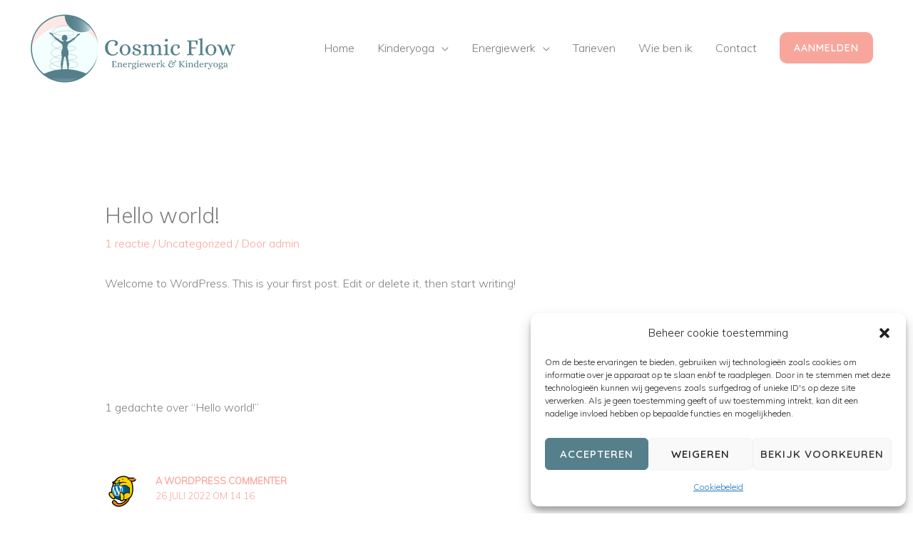

--- FILE ---
content_type: text/css
request_url: https://cosmic-flow.nl/wp-content/uploads/elementor/css/post-968.css?ver=1734665721
body_size: 6653
content:
.elementor-968 .elementor-element.elementor-element-d96158b:not(.elementor-motion-effects-element-type-background), .elementor-968 .elementor-element.elementor-element-d96158b > .elementor-motion-effects-container > .elementor-motion-effects-layer{background-color:#55808B;}.elementor-968 .elementor-element.elementor-element-d96158b{transition:background 0.3s, border 0.3s, border-radius 0.3s, box-shadow 0.3s;margin-top:0px;margin-bottom:0px;padding:51px 51px 51px 51px;}.elementor-968 .elementor-element.elementor-element-d96158b > .elementor-background-overlay{transition:background 0.3s, border-radius 0.3s, opacity 0.3s;}.elementor-bc-flex-widget .elementor-968 .elementor-element.elementor-element-4000dec.elementor-column .elementor-widget-wrap{align-items:center;}.elementor-968 .elementor-element.elementor-element-4000dec.elementor-column.elementor-element[data-element_type="column"] > .elementor-widget-wrap.elementor-element-populated{align-content:center;align-items:center;}.elementor-968 .elementor-element.elementor-element-c523cd2 > .elementor-widget-container{margin:0px 0px 0px 0px;}.elementor-968 .elementor-element.elementor-element-c523cd2{text-align:left;}.elementor-968 .elementor-element.elementor-element-c523cd2 img{width:77%;}.elementor-968 .elementor-element.elementor-element-82c0ccf .elementor-heading-title{font-size:23px;color:#FFFFFF;}.elementor-968 .elementor-element.elementor-element-ff475b3 .menu-item a.hfe-menu-item{padding-left:0px;padding-right:0px;}.elementor-968 .elementor-element.elementor-element-ff475b3 .menu-item a.hfe-sub-menu-item{padding-left:calc( 0px + 20px );padding-right:0px;}.elementor-968 .elementor-element.elementor-element-ff475b3 .hfe-nav-menu__layout-vertical .menu-item ul ul a.hfe-sub-menu-item{padding-left:calc( 0px + 40px );padding-right:0px;}.elementor-968 .elementor-element.elementor-element-ff475b3 .hfe-nav-menu__layout-vertical .menu-item ul ul ul a.hfe-sub-menu-item{padding-left:calc( 0px + 60px );padding-right:0px;}.elementor-968 .elementor-element.elementor-element-ff475b3 .hfe-nav-menu__layout-vertical .menu-item ul ul ul ul a.hfe-sub-menu-item{padding-left:calc( 0px + 80px );padding-right:0px;}.elementor-968 .elementor-element.elementor-element-ff475b3 .menu-item a.hfe-menu-item, .elementor-968 .elementor-element.elementor-element-ff475b3 .menu-item a.hfe-sub-menu-item{padding-top:0px;padding-bottom:0px;}.elementor-968 .elementor-element.elementor-element-ff475b3 .sub-menu a.hfe-sub-menu-item,
						 .elementor-968 .elementor-element.elementor-element-ff475b3 nav.hfe-dropdown li a.hfe-menu-item,
						 .elementor-968 .elementor-element.elementor-element-ff475b3 nav.hfe-dropdown li a.hfe-sub-menu-item,
						 .elementor-968 .elementor-element.elementor-element-ff475b3 nav.hfe-dropdown-expandible li a.hfe-menu-item,
						 .elementor-968 .elementor-element.elementor-element-ff475b3 nav.hfe-dropdown-expandible li a.hfe-sub-menu-item{padding-top:6px;padding-bottom:6px;}.elementor-968 .elementor-element.elementor-element-ff475b3 .menu-item a.hfe-menu-item, .elementor-968 .elementor-element.elementor-element-ff475b3 .sub-menu a.hfe-sub-menu-item{color:#FFFFFF;}.elementor-968 .elementor-element.elementor-element-ff475b3 .menu-item a.hfe-menu-item:hover,
								.elementor-968 .elementor-element.elementor-element-ff475b3 .sub-menu a.hfe-sub-menu-item:hover,
								.elementor-968 .elementor-element.elementor-element-ff475b3 .menu-item.current-menu-item a.hfe-menu-item,
								.elementor-968 .elementor-element.elementor-element-ff475b3 .menu-item a.hfe-menu-item.highlighted,
								.elementor-968 .elementor-element.elementor-element-ff475b3 .menu-item a.hfe-menu-item:focus{color:#F8A69C;}.elementor-968 .elementor-element.elementor-element-ff475b3 .sub-menu,
								.elementor-968 .elementor-element.elementor-element-ff475b3 nav.hfe-dropdown,
								.elementor-968 .elementor-element.elementor-element-ff475b3 nav.hfe-dropdown-expandible,
								.elementor-968 .elementor-element.elementor-element-ff475b3 nav.hfe-dropdown .menu-item a.hfe-menu-item,
								.elementor-968 .elementor-element.elementor-element-ff475b3 nav.hfe-dropdown .menu-item a.hfe-sub-menu-item{background-color:#55808B;}.elementor-968 .elementor-element.elementor-element-ff475b3 .sub-menu a.hfe-sub-menu-item:hover,
								.elementor-968 .elementor-element.elementor-element-ff475b3 .elementor-menu-toggle:hover,
								.elementor-968 .elementor-element.elementor-element-ff475b3 nav.hfe-dropdown li a.hfe-menu-item:hover,
								.elementor-968 .elementor-element.elementor-element-ff475b3 nav.hfe-dropdown li a.hfe-sub-menu-item:hover,
								.elementor-968 .elementor-element.elementor-element-ff475b3 nav.hfe-dropdown-expandible li a.hfe-menu-item:hover,
								.elementor-968 .elementor-element.elementor-element-ff475b3 nav.hfe-dropdown-expandible li a.hfe-sub-menu-item:hover{color:#F8A69C;}.elementor-968 .elementor-element.elementor-element-ff475b3 .sub-menu li.menu-item:not(:last-child),
						.elementor-968 .elementor-element.elementor-element-ff475b3 nav.hfe-dropdown li.menu-item:not(:last-child),
						.elementor-968 .elementor-element.elementor-element-ff475b3 nav.hfe-dropdown-expandible li.menu-item:not(:last-child){border-bottom-style:none;}.elementor-968 .elementor-element.elementor-element-048436a .elementor-heading-title{font-size:23px;color:#FFFFFF;}.elementor-968 .elementor-element.elementor-element-28b61ea{color:#FFFFFF;}.elementor-968 .elementor-element.elementor-element-4988684:not(.elementor-motion-effects-element-type-background), .elementor-968 .elementor-element.elementor-element-4988684 > .elementor-motion-effects-container > .elementor-motion-effects-layer{background-color:#F4E3E1;}.elementor-968 .elementor-element.elementor-element-4988684{transition:background 0.3s, border 0.3s, border-radius 0.3s, box-shadow 0.3s;}.elementor-968 .elementor-element.elementor-element-4988684 > .elementor-background-overlay{transition:background 0.3s, border-radius 0.3s, opacity 0.3s;}.elementor-968 .elementor-element.elementor-element-d6353f4 > .elementor-widget-container{margin:0px 0px -17px 0px;padding:0px 0px 0px 0px;}.elementor-968 .elementor-element.elementor-element-d6353f4{text-align:center;color:#000000;}@media(max-width:1024px){.elementor-bc-flex-widget .elementor-968 .elementor-element.elementor-element-4000dec.elementor-column .elementor-widget-wrap{align-items:flex-start;}.elementor-968 .elementor-element.elementor-element-4000dec.elementor-column.elementor-element[data-element_type="column"] > .elementor-widget-wrap.elementor-element-populated{align-content:flex-start;align-items:flex-start;}}@media(min-width:768px){.elementor-968 .elementor-element.elementor-element-4000dec{width:36.519%;}.elementor-968 .elementor-element.elementor-element-2aac659{width:29.785%;}}

--- FILE ---
content_type: image/svg+xml
request_url: https://cosmic-flow.nl/wp-content/uploads/2023/02/Logo-Cosmic-Flow-Miranda-web@2x.svg
body_size: 48653
content:
<?xml version="1.0" encoding="UTF-8"?><svg id="gekozen" xmlns="http://www.w3.org/2000/svg" xmlns:xlink="http://www.w3.org/1999/xlink" viewBox="0 0 1880 643"><defs><style>.cls-1{fill:#f3ffff;}.cls-2{fill:#fde8e5;}.cls-3{fill:url(#Naamloos_verloop_9);}.cls-4{fill:#55808b;}.cls-5{fill:url(#Naamloos_verloop_20);}.cls-6{fill:none;stroke:#55808b;stroke-miterlimit:10;stroke-width:1.81px;}</style><linearGradient id="Naamloos_verloop_9" x1="319" y1="108.99" x2="560.18" y2="108.99" gradientUnits="userSpaceOnUse"><stop offset="0" stop-color="#55808b"/><stop offset=".26" stop-color="#57828d"/><stop offset=".42" stop-color="#608994"/><stop offset=".56" stop-color="#6f959f"/><stop offset=".68" stop-color="#83a6b0"/><stop offset=".8" stop-color="#9ebcc6"/><stop offset=".9" stop-color="#bfd7e0"/><stop offset="1" stop-color="#e6f7ff"/></linearGradient><linearGradient id="Naamloos_verloop_20" x1="323.13" y1="727.39" x2="320.82" y2="345.25" gradientUnits="userSpaceOnUse"><stop offset="0" stop-color="#e6f7ff"/><stop offset=".22" stop-color="#8eafb9"/><stop offset=".37" stop-color="#55808b"/></linearGradient></defs><path class="cls-1" d="M616,329c0,160.71-134.29,291-295,291S30,489.71,30,329,160.29,38,321,38s295,130.29,295,291Z"/><ellipse class="cls-1" cx="320.51" cy="340.5" rx="238.14" ry="220.5"/><g><path class="cls-2" d="M36.75,297.32c96.11-163.61,306.65-218.33,470.26-122.23,42.42,24.92,77.52,57.53,104.57,95.02-16.08-79.44-64.58-151.98-139.97-196.27C330.9-8.8,149.84,38.26,67.19,178.96c-25.32,43.1-38.46,90-40.47,136.69,3.14-6.17,6.48-12.28,10.04-18.33Z"/><path class="cls-3" d="M320.47,33.06c-.49,0-.98,0-1.47,0,0,.05,0,.09,0,.14,0,83.79,67.93,151.72,151.72,151.72,33.46,0,64.38-10.83,89.47-29.17-53.66-74.32-141.03-122.69-239.71-122.69Z"/><path class="cls-5" d="M324.89,511.36c-71.11,0-137.53,16.07-193.89,43.91,51.29,42.91,117.36,68.74,189.46,68.74s140.95-26.93,192.68-71.47c-55.13-26.16-119.5-41.18-188.26-41.18Z"/><path class="cls-4" d="M615.94,328.53c.22,98.23-45.05,195.42-128.59,249.76-155.95,105.28-373.15,39.32-444.43-134.8C-20.97,292.48,53.54,112.59,205.51,50.98c110.8-46.55,242.86-20.33,327.36,65.15,54.45,56.18,83.29,134.72,83.07,212.4h0Zm0,0c.42-77.55-34.46-152.33-90.01-205.46C340.6-58.53,32.48,69.08,29.91,328.53c2.1,252.46,297.31,383.46,485.61,215.2,61.36-54.5,100.83-132.17,100.43-215.2h0Z"/><path class="cls-6" d="M397.83,524.06c-19.16,4.76-46.92,9.68-80.29,8.41-57.59-2.18-133.59-22.83-133.95-46.58-.34-22.75,68.76-46.27,126.58-49.39,69.02-3.73,125.18,10.78,125.44,32.25,.25,21.11-54.63,35.2-122.62,28.89-66.85-6.2-121.28-30.67-121.59-55.83-.3-24.75,52.62-49.05,118.16-57.12,64.44-7.93,116.88,2.39,117.1,21.17,.21,18.47-51.14,28.63-114.75,19.78-62.55-8.69-113.47-33.6-113.78-57.97-.3-23.96,49.12-48.52,110.33-57.66,60.19-8.98,109.16-.23,109.35,17.01,.18,16.94-47.86,25.68-107.36,16.96-58.51-8.57-106.15-31.87-106.45-54.64-.3-22.39,45.86-45.26,103.04-53.26,56.22-7.87,101.92,.64,102.07,16.92,.14,16.01-44.85,24.51-100.59,16.85-54.81-7.53-99.46-28.71-99.79-49.72-.33-20.66,42.71-41.34,96.06-47.47,52.46-6.03,95.17,4.01,95.3,20.1,.13,15.82-41.91,26.01-93.93,22.57-39.33-2.6-92.37-17.27-92.97-36.97-.65-21.08,49.83-47.15,94.57-50.12,26.19-1.74,49.7-1.16,64.08,4.62"/><path class="cls-4" d="M351.03,288.04c.56-.71,1.57-1.96,3.11-3.43,3.22-3.06,5.79-4.21,9.11-6.25,1.07-.66,3.47-2.49,8.28-6.13,8-6.07,17.57-13.65,17.57-13.65,0,0,0,0,0,0,0,0,0,0,0,0,0,0,5.73-3.09,11.76-7.78,2.56-1.99,3.89-3.27,4.28-3.65,.49-.48,1.64-1.61,4.48-4.97,1.94-2.28,3.32-4.01,3.53-4.28,6-7.47,10.33-9.19,15.96-16.72,1.13-1.51,3.54-3.32,7.27-6.04,1.1-.8,1.67-1.22,2.59-1.69,1.99-1.02,5.5-2.24,6.56-2.84,.43-.25,.8-.54,.8-.54,.3-.23,.48-.41,.63-.54,.38-.35,.71-.56,1.36-.98,2.62-1.69,3.75-2.29,4.82-3.58,.41-.49,1.24-1.5,.93-2.14-.21-.44-1.01-.75-.97-1.27,0-.05,.01-.09,.02-.1,.09-.39,.47-.58,.67-.72,.46-.32,.82-.95,.81-1.48,0-.38-.21-.89-.61-1.07-.76-.33-1.82,.76-1.98,.58-.15-.17,.89-.92,.73-1.77-.1-.52-.65-1.11-1.25-1.19,0,0-.05,0-.1,0-.83-.04-1.68,.88-2.01,1.24-1.15,1.27-1.72,1.9-1.86,2.1-.99,1.32-1.12,1.81-2.19,3.13-.5,.61-1.22,1.49-1.46,1.36-.15-.09-.05-.54,.04-.95,.3-1.31,.93-2.32,1.74-3.62,.04-.06,.06-.1,.06-.1,.03-.05,.04-.06,.07-.1,0,0,.03-.04,.06-.1,.95-1.53,1.22-2.28,1.22-2.28,.24-.66,.36-1,.24-1.32-.2-.53-.91-.97-1.46-.82-.05,.01-.08,.03-.11,.04-.6,.25-.77,.84-1.26,1.6-.22,.34-.41,.57-.63,.83-.47,.57-.62,.63-1.13,1.2-.4,.45-.69,.77-1,1.26-.28,.44-.44,.8-.89,1.19-.05,.05-.2,.17-.42,.32-.8,.51-1.37,.44-2.33,.8-1.11,.41-1.56,.95-2.49,.88-.17-.01-.27-.04-.34-.06-.68-.2-1.24-.86-1.33-1.48-.12-.79,.59-1.01,.93-2.14,.36-1.18,.13-2.71-.5-2.97-.69-.28-1.78,.98-2.33,1.62-.57,.66-2.13,2.62-4.33,9.66-.12,.37-.69,2.23-1.66,3.91-.51,.89-1.01,1.59-1.01,1.59-.48,.68-.63,.78-1.15,1.5-.48,.66-.81,1.2-1.11,1.7-.41,.67-.7,1.2-1.22,1.98-.13,.2-.24,.35-.34,.48-.15,.21-.43,.6-.84,1.09,0,0-.44,.54-.9,1.03-4.82,5.18-26.3,18.29-26.3,18.29-9.58,5.85-26.75,17.63-29.71,19.45-.87,.53-1.75,1.01-1.75,1.01-1.16,.62-2.05,1.01-2.3,1.12-4.59,2.04-8.24,2.95-11.23,4.41l-6,.65c-8.18,1.11-12.85-.41-13.69-1.68-2.6-3.96,8.97-9.59,10.51-22.42,1.23-10.29-2.27-17.55-3.09-19.16-1.16-2.28-2.56-5.02-5.56-7.42-5.28-4.22-13.5-5.77-20.4-2.47-6.06,2.9-8.59,8.36-9.27,9.89-3.09,6.93-2.77,12.39-2.57,18.58,.4,11.76,15.15,20.26,12.68,25.06-.42,.82-9.44,1.77-14.05-.69-3.2-1.71-7.13-2.85-12.05-5.25-.27-.13-1.23-.59-2.46-1.31,0,0-.95-.55-1.87-1.16-3.15-2.09-21.33-15.53-31.52-22.25,0,0-22.83-15.06-27.85-20.84-.48-.55-.94-1.15-.94-1.15-.42-.55-.71-.98-.86-1.21-.1-.15-.21-.32-.34-.54-.53-.86-.82-1.44-1.24-2.18-.31-.55-.64-1.15-1.13-1.88-.54-.8-.69-.91-1.18-1.66,0,0-.51-.77-1.03-1.75-.98-1.85-1.52-3.87-1.63-4.27-2.08-7.67-3.69-9.84-4.28-10.58-.57-.71-1.71-2.11-2.47-1.84-.7,.25-1.02,1.88-.68,3.17,.33,1.23,1.09,1.5,.92,2.34-.13,.66-.78,1.35-1.52,1.53-.07,.02-.19,.04-.37,.05-1.02,.03-1.49-.57-2.68-1.06-1.03-.42-1.65-.37-2.5-.96-.24-.16-.39-.31-.45-.36-.47-.44-.63-.84-.92-1.32-.32-.54-.61-.89-1.03-1.4-.53-.63-.68-.7-1.17-1.34-.23-.29-.42-.55-.65-.93-.5-.84-.66-1.48-1.3-1.78-.04-.02-.07-.03-.12-.05-.59-.19-1.38,.26-1.63,.82-.15,.34-.03,.7,.2,1.42,0,0,.27,.82,1.23,2.51,.04,.06,.06,.11,.06,.11,.03,.05,.04,.06,.07,.12,0,0,.03,.05,.07,.11,.83,1.43,1.47,2.54,1.73,3.97,.08,.44,.17,.93,0,1.02-.27,.13-1.01-.84-1.53-1.52-1.1-1.46-1.23-1.99-2.24-3.46-.15-.21-.74-.92-1.93-2.34-.34-.41-1.23-1.43-2.13-1.43-.06,0-.1,0-.11,0-.67,.06-1.29,.67-1.42,1.22-.21,.9,.88,1.76,.71,1.93-.18,.19-1.3-1.03-2.14-.71-.44,.17-.68,.71-.71,1.12-.04,.57,.32,1.26,.82,1.63,.22,.16,.62,.38,.7,.8,0,.02,.01,.06,.01,.11,.01,.57-.86,.86-1.12,1.32-.36,.67,.49,1.79,.92,2.34,1.11,1.43,2.3,2.13,5.09,4.06,.7,.48,1.04,.73,1.44,1.12,.15,.15,.34,.35,.66,.61,0,0,.4,.33,.85,.61,1.12,.7,4.89,2.17,7.02,3.35,.98,.55,1.58,1.02,2.75,1.93,3.94,3.09,8.42,7.83,8.42,7.83,0,0,9.66,9.38,15.86,17.67,.22,.29,1.65,2.22,3.66,4.75,2.95,3.73,4.15,5.01,4.66,5.54,.41,.42,1.8,1.86,4.5,4.11,6.36,5.31,12.47,8.9,12.47,8.89,0,0,0,0,0,0,0,0,0,0,0,0,0,0,10.1,8.57,18.54,15.46,5.07,4.14,7.61,6.2,8.75,6.97,3.52,2.35,6.28,3.7,9.65,7.13,1.61,1.64,2.65,3.04,3.24,3.83,6.51,8.8,8.03,19.16,8.03,19.16,.3,2.04,.39,4.39,.33,7.49-.16,.32-.25,.65-.24,.97,0,.1,.04,.62,.05,1.37,0,.68,0,1.22-.02,1.57,0,.24-.02,.44-.03,.54,0,0-.03,.6-.09,1.2-.1,1.13-9.34,30.57-10.51,34.61-1.34,5.83-2.26,14.71,1.24,27.19l-.07,.09c.31,6.35,.95,7.45,1.2,15.71,.31,9.81-.3,17.31-.77,21.7-.33,3.12-.64,6-1.41,9.92-.95,4.83-1.7,6.7-2.76,11.99-.78,3.9-1.16,6.81-1.47,9.17-1.44,11.07-2.29,17.6-1.22,25.38,.81,5.83,4.19,23.17,3.46,26.95-.02,.08-.1,.49-.19,1.07-.15,.95-.23,1.83-.4,5.23-.06,1.15-.08,1.73-.09,2.12-.02,1.34,.04,1.73-.02,2.62-.03,.39-.08,.92-.36,2.35-.46,2.3-.7,2.8-1.07,4.76-.35,1.85-.36,2.56-.12,3.27,.3,.87,.87,1.46,1.2,1.68,.26,.17,.45,.23,.45,.23,.31,.09,.46,.03,.77,.12,.2,.06,.33,.14,.46,.22,.87,.54,.92,1.47,1.56,1.59,.22,.04,.39-.03,.83,.07,.07,.02,.22,.05,.37,.12,.59,.25,.63,.64,.96,.75,.47,.15,.72-.56,1.37-.65,.95-.13,1.16,1.26,2.83,1.29,.45,0,.9-.1,1.3-.3,1.35-.68,1.4-1.92,1.46-3.14,.05-1.01-.18-.88-.24-2.43-.05-1.14,.06-1.47,0-2.99-.03-.58-.06-1.01-.09-1.35-.14-1.57-.28-2-.39-3.5-.03-.43-.06-.77-.06-1.24,0-.47,0-.69,0-1.51,0-.32,0-.56,0-.65-.02-.79-.05-1.38-.05-1.54-.04-.91-.02-2.01,0-2.99,.2-10.04,1-17.5,1-17.5,.99-9.23,2.43-13.14,3.91-21.94,2.64-15.67,.06-15,2.5-30.83,1.7-11.03,4-18.16,7.11-27.78,1.7-5.27,3.54-10.89,4.98-12.86,.36-.5,.99-.48,1.6-.44,.62,.04,1.44,.26,2.16,.3,1.53,.09,3.86,6.94,6.01,13.59,3.11,9.62,5.41,16.75,7.11,27.78,2.44,15.83-.14,15.16,2.5,30.83,1.48,8.79,2.92,12.71,3.91,21.94,0,0,.8,7.46,1,17.5,.02,.98,.04,2.08,0,2.99,0,.15-.04,.75-.05,1.54,0,.09,0,.33,0,.65,0,.82,0,1.05,0,1.51,0,.48-.03,.82-.06,1.24-.11,1.5-.25,1.93-.39,3.5-.03,.34-.07,.77-.09,1.35-.07,1.51,.04,1.84,0,2.99-.07,1.54-.29,1.42-.24,2.43,.05,1.21,.11,2.45,1.46,3.14,.4,.2,.85,.31,1.3,.3,1.67-.03,1.87-1.42,2.83-1.29,.66,.09,.9,.8,1.37,.65,.33-.1,.37-.5,.96-.75,.16-.07,.31-.1,.37-.12,.44-.1,.61-.03,.83-.07,.65-.11,.69-1.05,1.56-1.59,.12-.08,.26-.16,.46-.22,.31-.09,.47-.02,.77-.12,0,0,.2-.06,.45-.23,.34-.22,.91-.81,1.2-1.68,.24-.71,.24-1.42-.12-3.27-.37-1.96-.61-2.46-1.07-4.76-.29-1.43-.34-1.96-.36-2.35-.06-.89,0-1.28-.02-2.62,0-.39-.03-.97-.09-2.12-.17-3.4-.25-4.28-.4-5.23-.09-.58-.17-.99-.19-1.07-.72-3.79,2.66-21.12,3.46-26.95,1.08-7.78,.23-14.31-1.22-25.38-.31-2.35-.69-5.27-1.47-9.17-1.06-5.29-1.82-7.15-2.76-11.99-.77-3.91-1.07-6.79-1.41-9.92-.47-4.38-1.08-11.89-.77-21.7,.08-2.55,.2-4.42,.33-5.97,.44-5.2,1.76-10.23,1.97-10.97,2.56-8.79,1.28-26.07-.23-32.6-.02-.07-.07-.13-.11-.2-.72-1.03-3.58-10.37-5.85-17.04-1.12-3.29-1.87-5.76-2.38-9.06-.82-5.32,.43-11.24,.12-15.27,.29-1.57,.51-3.01,.75-4.51,.44-2.79,1.27-4.92,1.83-6.53,.63-1.82,1.46-3.56,2.46-5.2"/><path class="cls-4" d="M312,264c-1.42-.58-4.31-3.2-6.45-4.89-2.41-1.89-3.81-2.09-5.33-3.16-5.91-4.16-6.52-8.62-6.63-11.02-.15-3.03,.44-4.63,.41-10.94-.01-2.99,.73-5.81,1-7,.49-2.18,0-6.47,5.89-10.35,.75-1.18,.72-1.45,1.39-2.08,.82-.76,.81-.25,1.98-1.72,2-2.5,5.16-3.37,8.74-3.85,1.79-.24,2.43-.33,4.28-.48,2.84-.23,4.2-.52,6.72-.52,2,0,3.75-.07,6,2,1.85,1.69,1.95,2.29,4.63,5.08,1.15,1.2,1.33,.93,2.34,2.04,1.71,1.88,2.22,3.79,3.12,6.76,2.14,7.03,2.11,5.68,2.48,7.67,.97,5.25,.39,9.55-.12,11.34-1.45,5.13-2.21,5.39-2.45,6.13-1.31,4.03-4,5-5,6-4.7,4.7-7.62,8.27-7,9"/></g><g><path class="cls-4" d="M738.34,391.86c-11.56,0-22.16-2.75-31.79-8.26-9.63-5.5-17.38-13.35-23.22-23.53-5.85-10.18-8.77-22.36-8.77-36.54s2.75-26.32,8.26-36.85c5.5-10.53,13.31-18.71,23.43-24.56,10.11-5.85,22.05-8.77,35.81-8.77,4.95,0,10.08,.48,15.38,1.44,5.3,.96,10.22,2.58,14.76,4.85,4.54,2.27,8.22,5.26,11.04,8.98,2.82,3.72,4.23,8.33,4.23,13.83,.14,5.92-1.65,11.12-5.37,15.58-3.72,4.47-8.95,6.71-15.69,6.71-4.13,0-7.05-1-8.77-2.99-1.72-1.99-2.51-3.47-2.37-4.44,0-.41,.86-1.14,2.58-2.17,1.72-1.03,3.44-2.61,5.16-4.75,1.72-2.13,2.58-4.99,2.58-8.57,0-6.19-2.06-11.11-6.19-14.76-4.13-3.64-9.98-5.47-17.55-5.47-8.26,0-15.66,2.34-22.19,7.02-6.54,4.68-11.66,11.53-15.38,20.54-3.72,9.01-5.57,20.06-5.57,33.13,0,11.01,1.96,21.02,5.88,30.03,3.92,9.02,9.42,16.17,16.51,21.47,7.09,5.3,15.31,7.95,24.67,7.95,7.43,0,13.8-1.55,19.09-4.64,5.3-3.1,10.08-8.08,14.35-14.97,1.24-2.34,3.44-2.54,6.61-.62,1.24,.83,2.2,1.83,2.89,2.99,.69,1.17,.55,2.37-.41,3.61-5.23,6.61-10.19,11.6-14.86,14.97-4.68,3.37-9.77,5.68-15.28,6.92-5.51,1.24-12.11,1.86-19.82,1.86Z"/><path class="cls-4" d="M851.25,390.21c-9.63,0-18.06-2.27-25.29-6.81-7.22-4.54-12.83-10.46-16.82-17.75-3.99-7.29-5.99-15.07-5.99-23.33s1.45-15.34,4.33-21.67c2.89-6.33,6.71-11.63,11.46-15.9,4.75-4.26,9.94-7.5,15.58-9.7,5.64-2.2,11.21-3.3,16.72-3.3,9.63,0,18.06,2.27,25.29,6.81,7.22,4.54,12.83,10.46,16.82,17.75,3.99,7.3,5.99,15.07,5.99,23.33s-1.48,15.35-4.44,21.67c-2.96,6.33-6.81,11.63-11.56,15.9-4.75,4.27-9.94,7.5-15.59,9.7-5.64,2.2-11.15,3.3-16.51,3.3Zm0-7.64c6.74,0,12.08-1.99,16-5.99,3.92-3.99,6.74-9.25,8.46-15.79,1.72-6.53,2.58-13.59,2.58-21.16s-.9-13.97-2.68-20.02c-1.79-6.05-4.68-10.94-8.67-14.66-3.99-3.72-9.22-5.57-15.69-5.57s-12.11,1.96-16.1,5.88c-3.99,3.92-6.81,9.08-8.46,15.48s-2.48,13.45-2.48,21.16c0,7.16,.86,13.83,2.58,20.02,1.72,6.19,4.57,11.18,8.57,14.97,3.99,3.79,9.29,5.68,15.89,5.68Z"/><path class="cls-4" d="M952.81,390.21c-10.6,0-19.44-1.89-26.53-5.68-7.09-3.78-10.63-9.25-10.63-16.41,0-3.99,1.2-7.23,3.61-9.7,2.41-2.48,5.54-3.72,9.39-3.72,2.48,0,4.51,.66,6.09,1.96,1.58,1.31,2.37,2.24,2.37,2.79,0,.41-.79,1.34-2.37,2.79-1.58,1.44-2.37,3.75-2.37,6.92,0,3.85,1.82,7.05,5.47,9.6,3.64,2.55,9.19,3.82,16.62,3.82,6.47,0,11.52-1.41,15.17-4.23,3.64-2.82,5.47-6.78,5.47-11.87,0-4.13-1.34-7.33-4.03-9.6-2.68-2.27-6.12-4.09-10.32-5.47-4.2-1.37-8.67-2.75-13.42-4.13-4.75-1.37-9.26-3.1-13.52-5.16-4.27-2.06-7.74-4.92-10.42-8.57-2.68-3.65-4.03-8.5-4.03-14.55s1.86-11.28,5.57-15.28c3.72-3.99,8.46-6.98,14.24-8.98,5.78-1.99,11.63-2.99,17.55-2.99,5.09,0,9.91,.72,14.45,2.17,4.54,1.44,8.29,3.61,11.25,6.5,2.96,2.89,4.44,6.54,4.44,10.94,0,3.44-1.1,6.54-3.3,9.29-2.2,2.75-5.23,4.13-9.08,4.13-2.48,0-4.51-.65-6.09-1.96-1.58-1.31-2.37-2.24-2.37-2.79,0-.27,.52-.79,1.55-1.55,1.03-.75,2.03-1.79,2.99-3.1,.96-1.31,1.45-2.99,1.45-5.06-.28-3.99-2.2-6.95-5.78-8.88-3.58-1.93-7.57-2.89-11.97-2.89-4.82,0-9.29,1.17-13.42,3.51-4.13,2.34-6.19,5.71-6.19,10.12,0,3.99,.86,7.09,2.58,9.29,1.72,2.2,4.47,4.1,8.26,5.68,3.78,1.58,8.7,3.34,14.76,5.26,6.05,1.93,11.39,3.92,16,5.99,4.61,2.06,8.19,4.78,10.73,8.15,2.54,3.37,3.82,7.95,3.82,13.73s-1.65,10.94-4.95,15.48c-3.3,4.54-7.81,8.09-13.52,10.63-5.71,2.54-12.21,3.82-19.51,3.82Z"/><path class="cls-4" d="M1009.58,388.35c-.96,0-1.75-.45-2.37-1.34-.62-.89-.93-1.82-.93-2.79,.14-2.06,.65-3.2,1.55-3.41,.89-.21,1.96-.31,3.2-.31,3.85,0,6.5-.65,7.95-1.96,1.45-1.31,2.27-3.06,2.48-5.26,.21-2.2,.31-4.47,.31-6.81v-47.27c0-2.48-.1-4.78-.31-6.92-.21-2.13-1-3.85-2.37-5.16-1.38-1.31-3.99-1.96-7.84-1.96-1.24,0-2.37-.17-3.41-.52-1.03-.34-1.55-1.55-1.55-3.61s1.1-3.3,3.3-3.72c6.33-.96,11.18-1.93,14.55-2.89,3.37-.96,5.92-1.79,7.64-2.48,1.72-.69,3.27-1.1,4.64-1.24,1.1-.14,2.03,.07,2.79,.62,.75,.55,1.14,1.65,1.14,3.3v13h.62c2.75-2.61,5.43-5.13,8.05-7.53,2.61-2.41,5.78-4.4,9.5-5.99,3.72-1.58,8.46-2.37,14.24-2.37,6.74,0,12.52,1.41,17.34,4.23,4.82,2.82,8.32,6.71,10.53,11.66h.41c2.75-2.61,5.64-5.13,8.67-7.53,3.03-2.41,6.61-4.4,10.73-5.99,4.13-1.58,9.08-2.37,14.86-2.37,9.36,0,16.79,2.82,22.29,8.46,5.5,5.64,8.26,13.08,8.26,22.29v43.97c0,2.34,.1,4.61,.31,6.81,.21,2.2,1.03,3.96,2.48,5.26,1.44,1.31,4.09,1.96,7.95,1.96,1.24,0,2.3,.1,3.2,.31,.89,.21,1.41,1.34,1.55,3.41,0,.96-.28,1.89-.83,2.79-.55,.89-1.38,1.34-2.48,1.34-3.99-.28-7.67-.45-11.04-.52-3.37-.07-6.92-.1-10.63-.1s-7.22,.03-10.53,.1c-3.3,.07-6.95,.24-10.94,.52-1.1,0-1.93-.45-2.48-1.34-.55-.89-.83-1.82-.83-2.79,.14-2.06,.65-3.2,1.55-3.41,.89-.21,1.96-.31,3.2-.31,3.85,0,6.5-.65,7.95-1.96,1.45-1.31,2.27-3.06,2.48-5.26,.21-2.2,.31-4.47,.31-6.81v-43.76c0-4.54-1-8.26-2.99-11.15-2-2.89-4.51-5.02-7.53-6.4-3.03-1.37-6.12-2.06-9.29-2.06-4.68,0-8.67,.86-11.97,2.58-3.3,1.72-5.92,3.68-7.84,5.88-1.93,2.2-3.3,4.13-4.13,5.78v49.13c0,2.34,.03,4.61,.1,6.81,.07,2.2,.75,3.96,2.06,5.26,1.31,1.31,3.89,1.96,7.74,1.96,1.37,0,2.48,.1,3.3,.31,.83,.21,1.31,1.34,1.44,3.41,0,.96-.28,1.89-.83,2.79-.55,.89-1.38,1.34-2.48,1.34-3.99-.28-7.57-.45-10.73-.52-3.17-.07-6.61-.1-10.32-.1s-6.92,.03-10.01,.1c-3.1,.07-6.64,.24-10.63,.52-1.1,0-1.93-.45-2.48-1.34-.55-.89-.83-1.82-.83-2.79,.14-2.06,.62-3.2,1.45-3.41,.83-.21,1.93-.31,3.3-.31,3.85,0,6.43-.65,7.74-1.96,1.31-1.31,1.99-3.06,2.06-5.26,.07-2.2,.1-4.47,.1-6.81v-43.76c0-6.88-2.06-11.87-6.19-14.97-4.13-3.1-8.6-4.64-13.42-4.64s-8.88,.86-12.18,2.58c-3.3,1.72-5.92,3.68-7.84,5.88-1.93,2.2-3.3,4.13-4.13,5.78v49.13c0,2.34,.1,4.61,.31,6.81,.21,2.2,1.03,3.96,2.48,5.26,1.44,1.31,4.09,1.96,7.95,1.96,1.24,0,2.3,.1,3.2,.31,.89,.21,1.41,1.34,1.55,3.41,0,.96-.28,1.89-.83,2.79-.55,.89-1.38,1.34-2.48,1.34-3.99-.28-7.67-.45-11.04-.52-3.37-.07-6.92-.1-10.63-.1s-7.22,.03-10.53,.1c-3.3,.07-6.95,.24-10.94,.52Z"/><path class="cls-4" d="M1194.33,388.35c-.96,0-1.75-.45-2.37-1.34s-.93-1.82-.93-2.79c.27-2.06,.83-3.2,1.65-3.41,.83-.21,1.93-.31,3.3-.31,3.85,0,6.47-.65,7.84-1.96,1.37-1.31,2.17-3.06,2.37-5.26,.21-2.2,.31-4.47,.31-6.81v-47.27c0-2.48-.1-4.78-.31-6.92-.21-2.13-1-3.85-2.37-5.16-1.38-1.31-3.99-1.96-7.84-1.96-1.24,0-2.37-.17-3.41-.52-1.03-.34-1.55-1.55-1.55-3.61s1.1-3.3,3.3-3.72c6.33-.96,11.18-1.93,14.55-2.89,3.37-.96,5.95-1.79,7.74-2.48,1.79-.69,3.37-1.1,4.75-1.24,1.1-.14,2.03,.07,2.79,.62,.75,.55,1.14,1.65,1.14,3.3v71.84c0,2.34,.1,4.61,.31,6.81,.21,2.2,1.03,3.96,2.48,5.26,1.45,1.31,4.09,1.96,7.95,1.96,1.24,0,2.3,.1,3.2,.31,.89,.21,1.41,1.34,1.55,3.41,0,.96-.28,1.89-.83,2.79-.55,.89-1.38,1.34-2.48,1.34-3.99-.28-7.67-.45-11.04-.52-3.37-.07-6.92-.1-10.63-.1s-7.23,.03-10.53,.1c-3.3,.07-6.95,.24-10.94,.52Zm20.44-120.55c-3.85,0-7.09-1.2-9.7-3.61-2.62-2.41-3.92-5.4-3.92-8.98,0-3.16,1.58-5.99,4.75-8.46,3.16-2.48,6.74-3.72,10.73-3.72,3.44,0,6.26,1.21,8.46,3.61,2.2,2.41,3.3,5.47,3.3,9.19,0,3.3-1.31,6.12-3.92,8.46-2.62,2.34-5.85,3.51-9.7,3.51Z"/><path class="cls-4" d="M1297.34,390.21c-14.18,0-25.22-4.51-33.13-13.52-7.92-9.01-11.87-20.95-11.87-35.81,.41-9.5,2.79-17.89,7.12-25.18,4.33-7.29,10.11-13.04,17.34-17.24,7.22-4.2,15.24-6.43,24.05-6.71,4.82,0,9.73,.59,14.76,1.75,5.02,1.17,9.22,3.3,12.59,6.4,3.37,3.1,5.06,7.53,5.06,13.31,0,3.99-1.24,7.67-3.72,11.04-2.48,3.37-5.92,5.06-10.32,5.06-3.03,0-5.37-.75-7.02-2.27-1.65-1.51-2.48-2.61-2.48-3.3,0-.27,.58-.86,1.75-1.75,1.17-.89,2.3-2.13,3.41-3.72,1.1-1.58,1.65-3.54,1.65-5.88,0-4.4-1.58-7.64-4.75-9.7-3.17-2.06-6.74-3.16-10.73-3.3-6.06,0-10.91,1.24-14.55,3.72-3.65,2.48-6.43,5.75-8.36,9.81-1.93,4.06-3.2,8.5-3.82,13.31-.62,4.82-.93,9.5-.93,14.04,0,7.57,1.17,14.35,3.51,20.33,2.34,5.99,5.64,10.7,9.91,14.14,4.26,3.44,9.36,5.16,15.28,5.16s11.15-1.31,15.28-3.92c4.13-2.61,7.91-6.47,11.35-11.56,.96-1.37,2.41-1.51,4.33-.41,.96,.55,1.65,1.31,2.06,2.27,.41,.96,.27,1.93-.41,2.89-4.54,6.47-10.19,11.6-16.93,15.38-6.74,3.78-13.56,5.68-20.44,5.68Z"/><path class="cls-4" d="M1400.34,388.35c-1.24,0-2.14-.48-2.68-1.44-.55-.96-.83-1.99-.83-3.1,.14-2.34,.69-3.65,1.65-3.92,.96-.27,2.13-.41,3.51-.41,4.4,0,7.5-.79,9.29-2.37,1.79-1.58,2.92-3.58,3.41-5.99,.48-2.41,.72-4.92,.72-7.53v-81.95c0-2.61-.24-5.12-.72-7.53-.48-2.41-1.62-4.4-3.41-5.99-1.79-1.58-4.89-2.37-9.29-2.37-1.38,0-2.55-.14-3.51-.41-.96-.27-1.52-1.58-1.65-3.92,0-1.1,.27-2.13,.83-3.1,.55-.96,1.45-1.45,2.68-1.45,4.4,.14,8.57,.28,12.49,.41,3.92,.14,7.95,.21,12.08,.21h59.66c1.51,0,2.79,.35,3.82,1.03,1.03,.69,1.55,2,1.55,3.92l.62,28.9c0,1.38-.65,2.41-1.96,3.1-1.31,.69-2.51,1.03-3.61,1.03-1.52,0-2.93-.31-4.23-.93-1.31-.62-2.1-1.55-2.37-2.79-.83-6.19-1.89-11.18-3.2-14.97-1.31-3.78-3.23-6.53-5.78-8.26-2.55-1.72-6.23-2.65-11.04-2.79h-22.5v53.67h36.95c1.1,.14,1.93,.69,2.48,1.65,.55,.96,.83,2,.83,3.1,0,.96-.28,1.89-.83,2.79-.55,.9-1.38,1.34-2.48,1.34h-36.95v35.3c.14,2.62,.41,5.13,.83,7.53,.41,2.41,1.55,4.41,3.41,5.99,1.86,1.58,4.92,2.37,9.19,2.37,1.37,0,2.54,.14,3.51,.41,.96,.28,1.51,1.58,1.65,3.92,0,1.1-.28,2.13-.83,3.1-.55,.96-1.52,1.44-2.89,1.44-8.81-.41-17.34-.62-25.6-.62-4.13,0-8.19,.03-12.18,.1-3.99,.07-8.19,.24-12.59,.52Z"/><path class="cls-4" d="M1501.7,388.35c-.96,0-1.75-.45-2.37-1.34s-.93-1.82-.93-2.79c.14-2.06,.65-3.2,1.55-3.41,.89-.21,1.96-.31,3.2-.31,3.85,0,6.5-.65,7.95-1.96,1.45-1.31,2.27-3.06,2.48-5.26,.21-2.2,.31-4.47,.31-6.81v-100.74c0-2.48-.1-4.78-.31-6.92-.21-2.13-1-3.85-2.37-5.16-1.38-1.31-3.99-1.96-7.84-1.96-1.24,0-2.37-.17-3.41-.52-1.03-.34-1.55-1.55-1.55-3.61s1.1-3.3,3.3-3.72c6.33-.96,11.18-1.93,14.55-2.89,3.37-.96,5.95-1.79,7.74-2.48,1.79-.69,3.37-1.1,4.75-1.24,1.1-.14,2.03,.07,2.79,.62,.75,.55,1.14,1.65,1.14,3.3v125.3c0,2.34,.1,4.61,.31,6.81,.21,2.2,1.03,3.96,2.48,5.26,1.44,1.31,4.09,1.96,7.95,1.96,1.24,0,2.3,.1,3.2,.31,.89,.21,1.41,1.34,1.55,3.41,0,.96-.28,1.89-.83,2.79-.55,.89-1.38,1.34-2.48,1.34-3.99-.28-7.67-.45-11.04-.52-3.37-.07-6.92-.1-10.63-.1s-7.23,.03-10.53,.1c-3.3,.07-6.95,.24-10.94,.52Z"/><path class="cls-4" d="M1607.8,390.21c-9.63,0-18.06-2.27-25.29-6.81-7.22-4.54-12.83-10.46-16.82-17.75-3.99-7.29-5.99-15.07-5.99-23.33s1.44-15.34,4.33-21.67c2.89-6.33,6.71-11.63,11.46-15.9,4.75-4.26,9.94-7.5,15.59-9.7,5.64-2.2,11.21-3.3,16.72-3.3,9.63,0,18.06,2.27,25.29,6.81,7.23,4.54,12.83,10.46,16.82,17.75,3.99,7.3,5.99,15.07,5.99,23.33s-1.48,15.35-4.44,21.67c-2.96,6.33-6.81,11.63-11.56,15.9-4.75,4.27-9.94,7.5-15.59,9.7-5.64,2.2-11.15,3.3-16.51,3.3Zm0-7.64c6.74,0,12.08-1.99,16-5.99,3.92-3.99,6.74-9.25,8.46-15.79,1.72-6.53,2.58-13.59,2.58-21.16s-.9-13.97-2.68-20.02c-1.79-6.05-4.68-10.94-8.67-14.66-3.99-3.72-9.22-5.57-15.69-5.57s-12.11,1.96-16.1,5.88c-3.99,3.92-6.81,9.08-8.46,15.48s-2.48,13.45-2.48,21.16c0,7.16,.86,13.83,2.58,20.02,1.72,6.19,4.57,11.18,8.57,14.97,3.99,3.79,9.29,5.68,15.89,5.68Z"/><path class="cls-4" d="M1707.71,389.8l-26.42-73.28c-2.2-5.09-4.33-8.7-6.4-10.84-2.06-2.13-5.16-3.47-9.29-4.03-1.79-.27-2.99-.55-3.61-.83-.62-.27-1-1.31-1.14-3.1-.14-2.34,.52-3.61,1.96-3.82,1.45-.21,3.2-.38,5.26-.52,8.53-.41,15.2,.83,20.02,3.72,4.82,2.89,8.74,7.78,11.77,14.66l18.99,53.46h.62c1.37-4.4,3.03-9.94,4.95-16.62,1.93-6.67,3.89-13.59,5.88-20.75,1.99-7.15,3.82-13.8,5.47-19.92,1.65-6.12,2.89-10.7,3.72-13.73h9.91l28.28,71.01h.62c1.93-5.78,3.78-12.14,5.57-19.09,1.79-6.95,3.44-13.62,4.95-20.02,1.51-6.4,2.82-11.66,3.92-15.79,.83-3.72,.69-6.12-.41-7.23-1.1-1.1-3.58-1.65-7.43-1.65-1.24,0-2.27-.1-3.1-.31-.83-.21-1.31-1.34-1.45-3.41,0-.83,.24-1.72,.72-2.68,.48-.96,1.2-1.44,2.17-1.44,3.99,.14,7.46,.28,10.42,.41,2.96,.14,6.23,.21,9.81,.21s6.36-.07,8.36-.21c1.99-.14,4.99-.27,8.98-.41,1.1,0,1.89,.48,2.37,1.44,.48,.96,.72,1.86,.72,2.68-.14,2.06-.65,3.2-1.55,3.41-.9,.21-1.89,.31-2.99,.31-4.95,0-8.84,.83-11.66,2.48-2.82,1.65-4.85,4.89-6.09,9.7l-22.91,76.17h-12.18l-26.22-67.5-20.44,67.5h-12.18Z"/></g><g><path class="cls-4" d="M734.51,494.95c-.51,0-.87-.2-1.1-.59-.23-.39-.34-.81-.34-1.26,.06-.96,.28-1.49,.67-1.6,.39-.11,.87-.17,1.43-.17,1.8,0,3.06-.32,3.79-.97,.73-.65,1.19-1.46,1.39-2.45,.2-.98,.3-2.01,.3-3.08v-33.48c0-1.07-.1-2.09-.3-3.08-.2-.98-.66-1.8-1.39-2.45-.73-.65-2-.97-3.79-.97-.56,0-1.04-.06-1.43-.17-.39-.11-.62-.65-.67-1.6,0-.45,.11-.87,.34-1.26,.22-.39,.59-.59,1.1-.59,1.86,.06,3.57,.11,5.14,.17,1.57,.06,3.2,.08,4.89,.08h26.48c.62,0,1.14,.14,1.56,.42,.42,.28,.63,.82,.63,1.6l.25,11.81c0,.56-.27,.98-.8,1.27-.53,.28-1.03,.42-1.48,.42-.62,0-1.18-.13-1.69-.38-.51-.25-.82-.63-.93-1.14-.39-2.53-.86-4.57-1.39-6.11-.54-1.55-1.32-2.67-2.36-3.37-1.04-.7-2.54-1.08-4.51-1.14h-11.3v21.42h15.26c.45,.06,.77,.28,.97,.67,.2,.39,.3,.82,.3,1.26,0,.39-.1,.77-.3,1.14-.2,.37-.52,.55-.97,.55h-15.26v15.94c.06,.73,.17,1.53,.34,2.4,.17,.87,.66,1.62,1.48,2.24,.81,.62,2.18,.9,4.09,.84h7.76c1.97-.06,3.47-.38,4.51-.97,1.04-.59,1.87-1.59,2.49-2.99,.62-1.4,1.29-3.34,2.02-5.82,.22-.56,.6-.93,1.14-1.1,.53-.17,1.11-.2,1.73-.08,.45,.06,.91,.25,1.39,.59,.48,.34,.69,.79,.63,1.35l-1.69,10.63c-.17,.79-.44,1.28-.8,1.48-.37,.2-.91,.3-1.64,.3h-27.83c-1.69,0-3.33,.01-4.93,.04-1.6,.03-3.33,.1-5.19,.21Z"/><path class="cls-4" d="M783.68,494.95c-.39,0-.72-.18-.97-.55s-.38-.74-.38-1.14c.11-.84,.34-1.31,.67-1.39,.34-.08,.79-.13,1.35-.13,1.57,0,2.64-.27,3.2-.8,.56-.53,.89-1.25,.97-2.15,.08-.9,.13-1.83,.13-2.78v-19.31c0-1.01-.04-1.95-.13-2.83-.08-.87-.41-1.57-.97-2.11-.56-.53-1.63-.8-3.2-.8-.51,0-.97-.07-1.39-.21-.42-.14-.63-.63-.63-1.48s.45-1.35,1.35-1.52c2.59-.39,4.57-.79,5.95-1.18,1.38-.39,2.42-.73,3.12-1.01,.7-.28,1.33-.45,1.9-.51,.45-.06,.83,.03,1.14,.25,.31,.23,.46,.67,.46,1.35v5.31h.25c1.12-1.07,2.28-2.09,3.46-3.08,1.18-.98,2.57-1.8,4.17-2.45,1.6-.65,3.58-.97,5.95-.97,3.82,0,6.86,1.15,9.11,3.46,2.25,2.31,3.37,5.34,3.37,9.11v17.96c0,.96,.04,1.88,.13,2.78,.08,.9,.42,1.62,1.01,2.15,.59,.53,1.67,.8,3.25,.8,.51,0,.94,.04,1.31,.13,.36,.08,.58,.55,.63,1.39,0,.39-.11,.77-.34,1.14-.23,.36-.56,.55-1.01,.55-1.63-.11-3.13-.18-4.51-.21-1.38-.03-2.83-.04-4.34-.04s-2.95,.01-4.3,.04c-1.35,.03-2.84,.1-4.47,.21-.39,0-.72-.18-.97-.55-.25-.36-.38-.74-.38-1.14,.06-.84,.27-1.31,.63-1.39,.36-.08,.8-.13,1.31-.13,1.57,0,2.66-.27,3.25-.8,.59-.53,.93-1.25,1.01-2.15,.08-.9,.13-1.83,.13-2.78v-17.88c0-1.86-.41-3.37-1.22-4.55-.82-1.18-1.84-2.05-3.08-2.61-1.24-.56-2.5-.84-3.8-.84-1.91,0-3.6,.35-5.06,1.05-1.46,.7-2.64,1.5-3.54,2.4-.9,.9-1.52,1.69-1.86,2.36v20.07c0,.96,.04,1.88,.13,2.78,.08,.9,.42,1.62,1.01,2.15,.59,.53,1.67,.8,3.25,.8,.51,0,.94,.04,1.31,.13,.36,.08,.58,.55,.63,1.39,0,.39-.11,.77-.34,1.14-.23,.36-.56,.55-1.01,.55-1.63-.11-3.14-.18-4.51-.21-1.38-.03-2.83-.04-4.34-.04s-2.95,.01-4.3,.04c-1.35,.03-2.84,.1-4.47,.21Z"/><path class="cls-4" d="M852.91,495.71c-4.33,0-7.97-.93-10.92-2.78s-5.16-4.33-6.62-7.42c-1.46-3.09-2.19-6.46-2.19-10.12,0-2.47,.43-4.88,1.31-7.21,.87-2.33,2.12-4.47,3.75-6.41,1.63-1.94,3.6-3.47,5.9-4.6,2.3-1.12,4.92-1.69,7.84-1.69,5.17,0,9.07,1.34,11.68,4.01,2.61,2.67,4.12,6.06,4.51,10.16,0,1.97-.55,3.26-1.64,3.88-1.1,.62-2.52,.93-4.26,.93h-20.49c0,3.26,.45,6.17,1.35,8.73,.9,2.56,2.32,4.58,4.26,6.07,1.94,1.49,4.51,2.23,7.72,2.23,2.36,0,4.39-.51,6.07-1.52,1.69-1.01,3.32-2.78,4.89-5.31,.45-.56,1.07-.59,1.86-.08,.45,.23,.73,.58,.84,1.05,.11,.48,.06,.89-.17,1.22-1.74,2.76-3.94,4.92-6.58,6.49-2.64,1.57-5.68,2.36-9.11,2.36Zm-11.13-24.46h13.75c1.35,0,2.43-.27,3.25-.8,.81-.53,1.25-1.45,1.31-2.74,0-2.42-.66-4.57-1.98-6.45-1.32-1.88-3.36-2.83-6.11-2.83s-5.16,1.13-7.04,3.37c-1.88,2.25-2.94,5.4-3.16,9.45Z"/><path class="cls-4" d="M876.19,494.95c-.39,0-.72-.18-.97-.55s-.38-.74-.38-1.14c.11-.84,.34-1.31,.67-1.39,.34-.08,.79-.13,1.35-.13,1.57,0,2.64-.27,3.2-.8,.56-.53,.89-1.25,.97-2.15,.08-.9,.13-1.83,.13-2.78v-19.31c0-1.01-.04-1.95-.13-2.83-.08-.87-.41-1.57-.97-2.11-.56-.53-1.63-.8-3.2-.8-.51,0-.97-.07-1.39-.21-.42-.14-.63-.63-.63-1.48s.45-1.35,1.35-1.52c2.59-.39,4.57-.79,5.95-1.18,1.38-.39,2.42-.73,3.12-1.01,.7-.28,1.33-.45,1.9-.51,.45-.06,.83,.03,1.14,.25,.31,.23,.46,.67,.46,1.35v5.23h.25c1.91-1.86,3.88-3.39,5.9-4.6,2.02-1.21,3.88-1.81,5.57-1.81,1.97,0,3.47,.73,4.51,2.19,1.04,1.46,1.56,3.01,1.56,4.64,0,1.41-.45,2.77-1.35,4.09-.9,1.32-2.25,1.98-4.05,1.98-.9,0-1.62-.18-2.15-.55-.54-.37-.83-.63-.89-.8,0-.11,.27-.45,.8-1.01,.53-.56,.8-1.27,.8-2.11,0-1.01-.27-1.83-.8-2.45-.53-.62-1.25-.93-2.15-.93-.96,0-2.18,.48-3.67,1.43-1.49,.96-2.91,2.11-4.26,3.46v20.58c0,.96,.04,1.88,.13,2.78,.08,.9,.42,1.62,1.01,2.15,.59,.53,1.67,.8,3.25,.8,.51,0,.94,.04,1.31,.13,.36,.08,.58,.55,.63,1.39,0,.39-.11,.77-.34,1.14-.23,.36-.56,.55-1.01,.55-1.63-.11-3.14-.18-4.51-.21-1.38-.03-2.83-.04-4.34-.04s-2.95,.01-4.3,.04c-1.35,.03-2.84,.1-4.47,.21Z"/><path class="cls-4" d="M927.97,513.08c-11.86,0-17.79-3.37-17.79-10.12,0-1.86,.59-3.5,1.77-4.93s2.75-2.15,4.72-2.15c1.29,0,2.36,.35,3.2,1.05,.84,.7,1.26,1.19,1.26,1.48,0,.11-.21,.36-.63,.76-.42,.39-.84,.93-1.27,1.6-.42,.67-.63,1.57-.63,2.7,0,4.33,3.71,6.49,11.13,6.49,4.22,0,7.49-.73,9.82-2.19,2.33-1.46,3.5-3.68,3.5-6.66,0-1.63-.52-2.87-1.56-3.71-1.04-.84-2.42-1.43-4.13-1.77-1.72-.34-3.61-.55-5.69-.63-2.08-.08-4.17-.16-6.28-.21-2.11-.06-4.06-.22-5.86-.51-1.97-.34-3.61-1-4.93-1.98-1.32-.98-1.98-2.6-1.98-4.85,0-2.08,.74-3.89,2.23-5.44,1.49-1.55,3.72-2.32,6.7-2.32-3.6-1.4-6-3.12-7.21-5.14-1.21-2.02-1.81-4.1-1.81-6.24,0-2.42,.69-4.6,2.07-6.54,1.38-1.94,3.29-3.49,5.73-4.64,2.45-1.15,5.27-1.73,8.48-1.73,1.57,0,3.22,.13,4.93,.38,1.71,.25,3.19,.69,4.43,1.31l11.55-2.19c.62-.06,1.04,.14,1.27,.59,.22,.45,.34,.93,.34,1.43,0,.73-.11,1.45-.34,2.15-.23,.7-.53,1.05-.93,1.05l-8.35-.34v.17c.96,.96,1.77,2.22,2.45,3.79,.67,1.57,1.01,3.06,1.01,4.47,0,2.7-.77,5.03-2.32,7-1.55,1.97-3.51,3.47-5.9,4.51-2.39,1.04-4.88,1.56-7.46,1.56h-3.71c-2.92,0-5.05,.28-6.37,.84-1.32,.56-1.98,1.49-1.98,2.78,0,1.01,.35,1.79,1.05,2.32,.7,.54,1.98,.86,3.84,.97l11.55,.42c6.02,.23,10.3,1.18,12.86,2.87,2.56,1.69,3.84,4.19,3.84,7.51,0,2.98-.94,5.52-2.83,7.63-1.88,2.11-4.53,3.71-7.93,4.81-3.4,1.1-7.35,1.64-11.85,1.64Zm.84-34.24c2.59,0,4.69-.91,6.33-2.74,1.63-1.83,2.45-4.46,2.45-7.89,0-3.15-.83-5.64-2.49-7.46-1.66-1.83-3.78-2.74-6.37-2.74s-4.54,.89-6.2,2.66c-1.66,1.77-2.49,4.23-2.49,7.38,0,3.43,.83,6.09,2.49,7.97,1.66,1.88,3.75,2.83,6.28,2.83Z"/><path class="cls-4" d="M956.14,494.95c-.39,0-.72-.18-.97-.55s-.38-.74-.38-1.14c.11-.84,.34-1.31,.67-1.39,.34-.08,.79-.13,1.35-.13,1.57,0,2.64-.27,3.2-.8,.56-.53,.89-1.25,.97-2.15,.08-.9,.13-1.83,.13-2.78v-19.31c0-1.01-.04-1.95-.13-2.83-.08-.87-.41-1.57-.97-2.11-.56-.53-1.63-.8-3.2-.8-.51,0-.97-.07-1.39-.21-.42-.14-.63-.63-.63-1.48s.45-1.35,1.35-1.52c2.59-.39,4.57-.79,5.95-1.18,1.38-.39,2.43-.73,3.16-1.01,.73-.28,1.38-.45,1.94-.51,.45-.06,.83,.03,1.14,.25,.31,.23,.46,.67,.46,1.35v29.35c0,.96,.04,1.88,.13,2.78,.08,.9,.42,1.62,1.01,2.15,.59,.53,1.67,.8,3.25,.8,.51,0,.94,.04,1.31,.13,.36,.08,.58,.55,.63,1.39,0,.39-.11,.77-.34,1.14-.23,.36-.56,.55-1.01,.55-1.63-.11-3.14-.18-4.51-.21-1.38-.03-2.83-.04-4.34-.04s-2.95,.01-4.3,.04c-1.35,.03-2.84,.1-4.47,.21Zm8.35-49.25c-1.57,0-2.9-.49-3.96-1.48-1.07-.98-1.6-2.21-1.6-3.67,0-1.29,.65-2.45,1.94-3.46,1.29-1.01,2.75-1.52,4.39-1.52,1.4,0,2.56,.49,3.46,1.48,.9,.98,1.35,2.24,1.35,3.75,0,1.35-.53,2.5-1.6,3.46-1.07,.96-2.39,1.43-3.96,1.43Z"/><path class="cls-4" d="M999.57,495.71c-4.33,0-7.97-.93-10.92-2.78s-5.16-4.33-6.62-7.42c-1.46-3.09-2.19-6.46-2.19-10.12,0-2.47,.43-4.88,1.31-7.21,.87-2.33,2.12-4.47,3.75-6.41,1.63-1.94,3.6-3.47,5.9-4.6,2.3-1.12,4.92-1.69,7.84-1.69,5.17,0,9.07,1.34,11.68,4.01,2.61,2.67,4.12,6.06,4.51,10.16,0,1.97-.55,3.26-1.64,3.88-1.1,.62-2.52,.93-4.26,.93h-20.49c0,3.26,.45,6.17,1.35,8.73,.9,2.56,2.32,4.58,4.26,6.07,1.94,1.49,4.51,2.23,7.72,2.23,2.36,0,4.39-.51,6.07-1.52,1.69-1.01,3.32-2.78,4.89-5.31,.45-.56,1.07-.59,1.86-.08,.45,.23,.73,.58,.84,1.05,.11,.48,.06,.89-.17,1.22-1.74,2.76-3.94,4.92-6.58,6.49-2.64,1.57-5.68,2.36-9.11,2.36Zm-11.13-24.46h13.75c1.35,0,2.43-.27,3.25-.8,.81-.53,1.25-1.45,1.31-2.74,0-2.42-.66-4.57-1.98-6.45-1.32-1.88-3.36-2.83-6.11-2.83s-5.16,1.13-7.04,3.37c-1.88,2.25-2.94,5.4-3.16,9.45Z"/><path class="cls-4" d="M1036.43,495.54l-10.79-29.94c-.9-2.08-1.77-3.56-2.61-4.43-.84-.87-2.11-1.42-3.79-1.64-.73-.11-1.22-.22-1.48-.34-.25-.11-.41-.53-.46-1.27-.06-.96,.21-1.48,.8-1.56s1.31-.15,2.15-.21c3.49-.17,6.21,.34,8.18,1.52,1.97,1.18,3.57,3.18,4.81,5.99l7.76,21.84h.25c.56-1.8,1.24-4.06,2.02-6.79,.79-2.73,1.59-5.55,2.4-8.48,.81-2.92,1.56-5.64,2.23-8.14,.67-2.5,1.18-4.37,1.52-5.61h4.05l11.55,29.01h.25c.79-2.36,1.55-4.96,2.28-7.8,.73-2.84,1.4-5.57,2.02-8.18,.62-2.61,1.15-4.77,1.6-6.45,.34-1.52,.28-2.5-.17-2.95-.45-.45-1.46-.67-3.04-.67-.51,0-.93-.04-1.27-.13-.34-.08-.53-.55-.59-1.39,0-.34,.1-.7,.3-1.1,.2-.39,.49-.59,.89-.59,1.63,.06,3.05,.11,4.26,.17,1.21,.06,2.54,.08,4.01,.08s2.6-.03,3.42-.08c.81-.06,2.04-.11,3.67-.17,.45,0,.77,.2,.97,.59,.2,.39,.3,.76,.3,1.1-.06,.84-.27,1.31-.63,1.39-.37,.08-.77,.13-1.22,.13-2.02,0-3.61,.34-4.76,1.01-1.15,.67-1.98,2-2.49,3.96l-9.36,31.12h-4.98l-10.71-27.58-8.35,27.58h-4.98Z"/><path class="cls-4" d="M1104.57,495.71c-4.33,0-7.97-.93-10.92-2.78s-5.16-4.33-6.62-7.42c-1.46-3.09-2.19-6.46-2.19-10.12,0-2.47,.43-4.88,1.31-7.21,.87-2.33,2.12-4.47,3.75-6.41,1.63-1.94,3.6-3.47,5.9-4.6,2.3-1.12,4.92-1.69,7.84-1.69,5.17,0,9.07,1.34,11.68,4.01,2.61,2.67,4.12,6.06,4.51,10.16,0,1.97-.55,3.26-1.64,3.88-1.1,.62-2.52,.93-4.26,.93h-20.49c0,3.26,.45,6.17,1.35,8.73,.9,2.56,2.32,4.58,4.26,6.07,1.94,1.49,4.51,2.23,7.72,2.23,2.36,0,4.39-.51,6.07-1.52,1.69-1.01,3.32-2.78,4.89-5.31,.45-.56,1.07-.59,1.86-.08,.45,.23,.73,.58,.84,1.05,.11,.48,.06,.89-.17,1.22-1.74,2.76-3.94,4.92-6.58,6.49-2.64,1.57-5.68,2.36-9.11,2.36Zm-11.13-24.46h13.75c1.35,0,2.43-.27,3.25-.8,.81-.53,1.25-1.45,1.31-2.74,0-2.42-.66-4.57-1.98-6.45-1.32-1.88-3.36-2.83-6.11-2.83s-5.16,1.13-7.04,3.37c-1.88,2.25-2.94,5.4-3.16,9.45Z"/><path class="cls-4" d="M1127.84,494.95c-.39,0-.72-.18-.97-.55s-.38-.74-.38-1.14c.11-.84,.34-1.31,.67-1.39,.34-.08,.79-.13,1.35-.13,1.57,0,2.64-.27,3.2-.8,.56-.53,.89-1.25,.97-2.15,.08-.9,.13-1.83,.13-2.78v-19.31c0-1.01-.04-1.95-.13-2.83-.08-.87-.41-1.57-.97-2.11-.56-.53-1.63-.8-3.2-.8-.51,0-.97-.07-1.39-.21-.42-.14-.63-.63-.63-1.48s.45-1.35,1.35-1.52c2.59-.39,4.57-.79,5.95-1.18,1.38-.39,2.42-.73,3.12-1.01,.7-.28,1.33-.45,1.9-.51,.45-.06,.83,.03,1.14,.25,.31,.23,.46,.67,.46,1.35v5.23h.25c1.91-1.86,3.88-3.39,5.9-4.6,2.02-1.21,3.88-1.81,5.57-1.81,1.97,0,3.47,.73,4.51,2.19,1.04,1.46,1.56,3.01,1.56,4.64,0,1.41-.45,2.77-1.35,4.09-.9,1.32-2.25,1.98-4.05,1.98-.9,0-1.62-.18-2.15-.55-.54-.37-.83-.63-.89-.8,0-.11,.27-.45,.8-1.01,.53-.56,.8-1.27,.8-2.11,0-1.01-.27-1.83-.8-2.45-.53-.62-1.25-.93-2.15-.93-.96,0-2.18,.48-3.67,1.43-1.49,.96-2.91,2.11-4.26,3.46v20.58c0,.96,.04,1.88,.13,2.78,.08,.9,.42,1.62,1.01,2.15,.59,.53,1.67,.8,3.25,.8,.51,0,.94,.04,1.31,.13,.36,.08,.58,.55,.63,1.39,0,.39-.11,.77-.34,1.14-.23,.36-.56,.55-1.01,.55-1.63-.11-3.14-.18-4.51-.21-1.38-.03-2.83-.04-4.34-.04s-2.95,.01-4.3,.04c-1.35,.03-2.84,.1-4.47,.21Z"/><path class="cls-4" d="M1162.25,494.95c-.45,0-.79-.18-1.01-.55-.23-.36-.34-.74-.34-1.14,.06-.84,.27-1.31,.63-1.39,.36-.08,.8-.13,1.31-.13,1.57,0,2.66-.27,3.25-.8,.59-.53,.93-1.25,1.01-2.15,.08-.9,.13-1.83,.13-2.78v-41.07c0-1.01-.04-1.95-.13-2.83-.08-.87-.41-1.57-.97-2.11-.56-.53-1.63-.8-3.2-.8-.51,0-.97-.07-1.39-.21-.42-.14-.63-.63-.63-1.48s.45-1.35,1.35-1.52c2.59-.39,4.57-.79,5.95-1.18,1.38-.39,2.43-.73,3.16-1.01,.73-.28,1.38-.45,1.94-.51,.45-.05,.83,.03,1.14,.25,.31,.23,.46,.67,.46,1.35v38.54c2.47-.51,4.5-1.55,6.07-3.12l7.08-7.25c.34-.39,.72-.81,1.14-1.26,.42-.45,.67-.87,.76-1.27,.08-.39-.16-.7-.72-.93-.56-.22-1.63-.28-3.2-.17-.62-.11-.96-.62-1.01-1.52,0-.45,.13-.84,.38-1.18,.25-.34,.58-.51,.97-.51,1.29,.06,2.85,.11,4.68,.17,1.83,.06,3.36,.08,4.6,.08,.96,0,1.9-.03,2.83-.08,.93-.06,1.87-.11,2.83-.17,.45,0,.79,.17,1.01,.51,.22,.34,.34,.73,.34,1.18-.06,.73-.21,1.17-.46,1.31-.25,.14-.58,.21-.97,.21-2.19,0-3.96,.39-5.31,1.18-1.35,.79-2.87,2.05-4.55,3.79l-7.08,7.25c.67,.9,1.57,2,2.7,3.29,1.12,1.29,2.32,2.66,3.58,4.09,1.26,1.43,2.46,2.78,3.58,4.05,1.12,1.27,2.02,2.29,2.7,3.08,1.63,1.74,2.99,3.08,4.09,4.01,1.1,.93,2.46,1.45,4.09,1.56,.45,.06,.87,.13,1.27,.21,.39,.08,.59,.52,.59,1.31,0,.39-.1,.77-.3,1.14-.2,.36-.55,.55-1.05,.55-.79-.06-1.43-.1-1.94-.13-.51-.03-1.07-.06-1.69-.08-.62-.03-1.5-.04-2.66-.04h-4.93c-1.97-2.14-4.23-4.69-6.79-7.67-2.56-2.98-5.1-5.93-7.63-8.85-.56-.62-1.28-1.19-2.15-1.73-.87-.53-1.81-.74-2.83-.63v10.21c0,.96,.04,1.88,.13,2.78,.08,.9,.42,1.62,1.01,2.15,.59,.53,1.64,.8,3.16,.8,.56,0,1.03,.04,1.39,.13,.36,.08,.58,.55,.63,1.39,0,.39-.11,.77-.34,1.14-.23,.36-.56,.55-1.01,.55-1.63-.11-3.15-.18-4.55-.21-1.41-.03-2.84-.04-4.3-.04s-2.95,.01-4.3,.04c-1.35,.03-2.84,.1-4.47,.21Z"/><path class="cls-4" d="M1257.97,496.38c-3.32-.06-6.54-.52-9.66-1.39s-5.92-2.22-8.39-4.05c-2.47-1.83-4.44-4.15-5.9-6.96-1.46-2.81-2.19-6.16-2.19-10.04,0-2.64,.52-5.13,1.56-7.46,1.04-2.33,2.59-4.3,4.64-5.9,2.05-1.6,4.62-2.66,7.72-3.16v-.25c-1.86-1.4-3.2-2.92-4.05-4.55-.84-1.63-1.26-3.4-1.26-5.31,0-3.65,1.33-6.62,4.01-8.9,2.67-2.28,6.4-3.42,11.17-3.42,2.08,0,4.02,.31,5.82,.93,1.8,.62,3.27,1.57,4.43,2.87,1.15,1.29,1.73,2.95,1.73,4.98,0,1.69-.49,3.2-1.48,4.55-.98,1.35-2.4,2.02-4.26,2.02-1.24,0-2.19-.31-2.87-.93-.67-.62-1.01-1.07-1.01-1.35,0-.11,.24-.35,.72-.72,.48-.37,.94-.87,1.39-1.52,.45-.65,.67-1.45,.67-2.4,0-1.69-.59-3.01-1.77-3.96-1.18-.96-2.61-1.43-4.3-1.43-2.87,0-5,.86-6.41,2.57-1.41,1.72-2.11,3.7-2.11,5.95,0,4.1,1.71,7.08,5.14,8.94h2.78c.67,0,1.22,.06,1.64,.17,.42,.11,.66,.73,.72,1.86,0,.51-.13,.97-.38,1.39-.25,.42-.66,.63-1.22,.63h-2.95c-2.59,.23-4.7,1-6.33,2.32-1.63,1.32-2.84,2.94-3.63,4.85-.79,1.91-1.18,3.88-1.18,5.9,0,3.66,.84,6.83,2.53,9.53,1.69,2.7,4.03,4.77,7.04,6.2,3.01,1.43,6.42,2.15,10.25,2.15,4.1,0,7.86-.84,11.26-2.53,3.4-1.69,6.13-4.03,8.18-7.04,2.05-3.01,3.08-6.42,3.08-10.25,0-2.02-.38-3.96-1.14-5.82-.76-1.86-1.9-3.37-3.42-4.55s-3.37-1.77-5.57-1.77c-.9,0-1.93,.2-3.08,.59-1.15,.39-2.12,1-2.91,1.81-.79,.82-1.15,1.87-1.1,3.16,.06,.73,.31,1.42,.76,2.07,.45,.65,1.15,1.05,2.11,1.22,.96,.11,1.8,0,2.53-.34,.73-.34,1.31-.7,1.73-1.1,.42-.39,.69-.59,.8-.59,.28,.06,.66,.48,1.14,1.26,.48,.79,.63,1.77,.46,2.95-.23,1.52-.89,2.69-1.98,3.5-1.1,.82-2.4,1.22-3.92,1.22-2.14,0-3.85-.86-5.14-2.57-1.29-1.71-1.94-3.92-1.94-6.62,0-2.92,.55-5.31,1.64-7.17,1.1-1.86,2.56-3.32,4.39-4.39,1.83-1.07,3.86-1.87,6.11-2.4,2.25-.53,4.54-.94,6.87-1.22,2.33-.28,4.57-.55,6.7-.8,2.14-.25,3.96-.63,5.48-1.14,1.24-.45,2.28-1.1,3.12-1.94s1.24-1.8,1.18-2.87c-.06-.67-.31-1.27-.76-1.77-.45-.51-1.24-.84-2.36-1.01-.96-.11-1.8,0-2.53,.34-.73,.34-1.31,.7-1.73,1.1-.42,.39-.69,.59-.8,.59-.23-.06-.59-.48-1.1-1.26-.51-.79-.67-1.77-.51-2.95,.22-1.52,.84-2.66,1.86-3.42,1.01-.76,2.18-1.19,3.5-1.31,1.32-.11,2.57,.08,3.75,.59,1.52,.73,2.56,1.84,3.12,3.33,.56,1.49,.81,2.97,.76,4.43-.06,3.09-1.08,5.73-3.08,7.93-2,2.19-4.61,3.87-7.84,5.02-3.23,1.15-6.76,1.73-10.58,1.73,2.3,1.97,4.09,4.13,5.36,6.49,1.26,2.36,1.9,4.95,1.9,7.76,0,5.34-1.29,9.94-3.88,13.79-2.59,3.85-6.06,6.8-10.42,8.85-4.36,2.05-9.23,3.05-14.63,2.99Z"/><path class="cls-4" d="M1326.11,494.95c-.56,0-.96-.2-1.18-.59-.23-.39-.34-.81-.34-1.26,.06-.96,.28-1.49,.67-1.6,.39-.11,.87-.17,1.43-.17,1.8,0,3.06-.32,3.79-.97,.73-.65,1.19-1.46,1.39-2.45,.2-.98,.3-2.01,.3-3.08v-33.48c0-1.07-.1-2.09-.3-3.08-.2-.98-.66-1.8-1.39-2.45-.73-.65-2-.97-3.79-.97-.56,0-1.04-.06-1.43-.17-.39-.11-.62-.65-.67-1.6,0-.45,.11-.87,.34-1.26,.22-.39,.62-.59,1.18-.59,1.8,.06,3.49,.11,5.06,.17,1.57,.06,3.2,.08,4.89,.08,3.43,0,6.94-.08,10.54-.25,.56,0,.96,.2,1.18,.59,.22,.39,.34,.82,.34,1.26-.06,.96-.27,1.49-.63,1.6-.37,.11-.86,.17-1.48,.17-1.74,0-2.99,.32-3.75,.97-.76,.65-1.22,1.46-1.39,2.45-.17,.98-.28,2.01-.34,3.08v15.26c.96-.22,2.07-.8,3.33-1.73,1.26-.93,2.54-1.93,3.84-2.99,2.14-1.97,4.22-4.09,6.24-6.37,2.02-2.28,3.91-4.46,5.65-6.54,2.25-2.53,1.99-3.88-.76-4.05-.62-.06-1.01-.65-1.18-1.77,0-.51,.14-.96,.42-1.35,.28-.39,.65-.59,1.1-.59,1.46,.11,3.01,.18,4.64,.21,1.63,.03,3.18,.04,4.64,.04,1.12,0,2.42-.03,3.88-.08,1.46-.06,2.73-.11,3.79-.17,.56,0,.97,.2,1.22,.59,.25,.39,.38,.84,.38,1.35-.06,.84-.24,1.35-.55,1.52-.31,.17-.69,.25-1.14,.25-2.08-.11-4.13,.23-6.16,1.01-2.02,.79-4.19,2.33-6.49,4.64-.73,.79-1.67,1.79-2.83,2.99-1.15,1.21-2.36,2.46-3.63,3.75-1.27,1.29-2.45,2.5-3.54,3.63-1.1,1.13-2.32,2.42-3.67,3.88,3.32,3.99,6.68,7.67,10.08,11.05,3.4,3.37,6.31,6.35,8.73,8.94,1.91,1.91,3.47,3.42,4.68,4.51,1.21,1.1,2.77,1.76,4.68,1.98,.45,.06,.9,.13,1.35,.21,.45,.08,.7,.61,.76,1.56,0,.45-.11,.87-.34,1.26-.23,.39-.62,.59-1.18,.59-1.18-.06-2.09-.1-2.74-.13-.65-.03-1.27-.06-1.86-.08-.59-.03-1.45-.04-2.57-.04h-5.4c-3.09-3.43-6.26-6.97-9.49-10.63-3.23-3.65-6.7-7.62-10.42-11.89-1.01-1.18-1.95-2.02-2.83-2.53-.87-.51-1.76-.79-2.66-.84v16.02c.06,1.07,.17,2.09,.34,3.08,.17,.98,.63,1.8,1.39,2.45,.76,.65,2.01,.97,3.75,.97,.62,0,1.11,.06,1.48,.17,.36,.11,.58,.65,.63,1.6,0,.45-.11,.87-.34,1.26-.23,.39-.62,.59-1.18,.59-3.6-.17-7.08-.25-10.46-.25-1.69,0-3.33,.01-4.93,.04-1.6,.03-3.3,.1-5.1,.21Z"/><path class="cls-4" d="M1384.14,494.95c-.39,0-.72-.18-.97-.55s-.38-.74-.38-1.14c.11-.84,.34-1.31,.67-1.39,.34-.08,.79-.13,1.35-.13,1.57,0,2.64-.27,3.2-.8,.56-.53,.89-1.25,.97-2.15,.08-.9,.13-1.83,.13-2.78v-19.31c0-1.01-.04-1.95-.13-2.83-.08-.87-.41-1.57-.97-2.11-.56-.53-1.63-.8-3.2-.8-.51,0-.97-.07-1.39-.21-.42-.14-.63-.63-.63-1.48s.45-1.35,1.35-1.52c2.59-.39,4.57-.79,5.95-1.18,1.38-.39,2.43-.73,3.16-1.01,.73-.28,1.38-.45,1.94-.51,.45-.06,.83,.03,1.14,.25,.31,.23,.46,.67,.46,1.35v29.35c0,.96,.04,1.88,.13,2.78,.08,.9,.42,1.62,1.01,2.15,.59,.53,1.67,.8,3.25,.8,.51,0,.94,.04,1.31,.13,.36,.08,.58,.55,.63,1.39,0,.39-.11,.77-.34,1.14-.23,.36-.56,.55-1.01,.55-1.63-.11-3.14-.18-4.51-.21-1.38-.03-2.83-.04-4.34-.04s-2.95,.01-4.3,.04c-1.35,.03-2.84,.1-4.47,.21Zm8.35-49.25c-1.57,0-2.9-.49-3.96-1.48-1.07-.98-1.6-2.21-1.6-3.67,0-1.29,.65-2.45,1.94-3.46,1.29-1.01,2.75-1.52,4.39-1.52,1.4,0,2.56,.49,3.46,1.48,.9,.98,1.35,2.24,1.35,3.75,0,1.35-.53,2.5-1.6,3.46-1.07,.96-2.39,1.43-3.96,1.43Z"/><path class="cls-4" d="M1408.68,494.95c-.39,0-.72-.18-.97-.55s-.38-.74-.38-1.14c.11-.84,.34-1.31,.67-1.39,.34-.08,.79-.13,1.35-.13,1.57,0,2.64-.27,3.2-.8,.56-.53,.89-1.25,.97-2.15,.08-.9,.13-1.83,.13-2.78v-19.31c0-1.01-.04-1.95-.13-2.83-.08-.87-.41-1.57-.97-2.11-.56-.53-1.63-.8-3.2-.8-.51,0-.97-.07-1.39-.21-.42-.14-.63-.63-.63-1.48s.45-1.35,1.35-1.52c2.59-.39,4.57-.79,5.95-1.18,1.38-.39,2.42-.73,3.12-1.01,.7-.28,1.33-.45,1.9-.51,.45-.06,.83,.03,1.14,.25,.31,.23,.46,.67,.46,1.35v5.31h.25c1.12-1.07,2.28-2.09,3.46-3.08,1.18-.98,2.57-1.8,4.17-2.45,1.6-.65,3.58-.97,5.95-.97,3.82,0,6.86,1.15,9.11,3.46,2.25,2.31,3.37,5.34,3.37,9.11v17.96c0,.96,.04,1.88,.13,2.78,.08,.9,.42,1.62,1.01,2.15,.59,.53,1.67,.8,3.25,.8,.51,0,.94,.04,1.31,.13,.36,.08,.58,.55,.63,1.39,0,.39-.11,.77-.34,1.14-.23,.36-.56,.55-1.01,.55-1.63-.11-3.14-.18-4.51-.21-1.38-.03-2.83-.04-4.34-.04s-2.95,.01-4.3,.04c-1.35,.03-2.84,.1-4.47,.21-.39,0-.72-.18-.97-.55-.25-.36-.38-.74-.38-1.14,.06-.84,.27-1.31,.63-1.39,.36-.08,.8-.13,1.31-.13,1.57,0,2.66-.27,3.25-.8,.59-.53,.93-1.25,1.01-2.15,.08-.9,.13-1.83,.13-2.78v-17.88c0-1.86-.41-3.37-1.22-4.55-.82-1.18-1.84-2.05-3.08-2.61-1.24-.56-2.5-.84-3.8-.84-1.91,0-3.6,.35-5.06,1.05-1.46,.7-2.64,1.5-3.54,2.4-.9,.9-1.52,1.69-1.86,2.36v20.07c0,.96,.04,1.88,.13,2.78,.08,.9,.42,1.62,1.01,2.15,.59,.53,1.67,.8,3.25,.8,.51,0,.94,.04,1.31,.13,.36,.08,.58,.55,.63,1.39,0,.39-.11,.77-.34,1.14-.23,.36-.56,.55-1.01,.55-1.63-.11-3.14-.18-4.51-.21-1.38-.03-2.83-.04-4.34-.04s-2.95,.01-4.3,.04c-1.35,.03-2.84,.1-4.47,.21Z"/><path class="cls-4" d="M1475.89,495.71c-3.15,0-6.07-.84-8.77-2.53-2.7-1.69-4.86-4.05-6.49-7.08-1.63-3.04-2.45-6.55-2.45-10.54,0-3.49,.83-6.76,2.49-9.82,1.66-3.06,3.96-5.54,6.92-7.42,2.95-1.88,6.31-2.83,10.08-2.83,1.8,0,3.57,.21,5.31,.63,1.74,.42,3.23,1,4.47,1.73h.25v-12.9c0-1.01-.04-1.95-.13-2.83-.08-.87-.41-1.57-.97-2.11-.56-.53-1.63-.8-3.2-.8-.51,0-.97-.07-1.39-.21-.42-.14-.63-.63-.63-1.48s.45-1.35,1.35-1.52c2.59-.39,4.57-.79,5.95-1.18,1.38-.39,2.43-.73,3.16-1.01,.73-.28,1.38-.45,1.94-.51,.45-.05,.83,.03,1.14,.25,.31,.23,.46,.67,.46,1.35v52.04c0,3.32,2.19,4.98,6.58,4.98,.62,0,1.01,.16,1.18,.46,.17,.31,.25,.6,.25,.89,0,.79-.48,1.26-1.43,1.43l-13.41,.93c-.39,0-.62-.17-.67-.51-.06-.34-.08-.73-.08-1.18v-3.37h-.25c-1.41,1.46-3.16,2.69-5.27,3.67-2.11,.98-4.23,1.48-6.37,1.48Zm2.87-4.22c2.14,0,3.91-.43,5.31-1.31,1.4-.87,2.61-1.84,3.63-2.91v-22.26c-.28-.96-.8-1.92-1.56-2.91-.76-.98-1.77-1.83-3.04-2.53-1.27-.7-2.8-1.05-4.6-1.05-3.26,0-6.02,1.53-8.26,4.6-2.25,3.07-3.37,7.35-3.37,12.86,0,2.64,.44,5.16,1.31,7.55,.87,2.39,2.18,4.32,3.92,5.78,1.74,1.46,3.96,2.19,6.66,2.19Z"/><path class="cls-4" d="M1526.83,495.71c-4.33,0-7.97-.93-10.92-2.78-2.95-1.86-5.16-4.33-6.62-7.42-1.46-3.09-2.19-6.46-2.19-10.12,0-2.47,.44-4.88,1.31-7.21,.87-2.33,2.12-4.47,3.75-6.41,1.63-1.94,3.6-3.47,5.9-4.6,2.3-1.12,4.92-1.69,7.84-1.69,5.17,0,9.07,1.34,11.68,4.01,2.61,2.67,4.12,6.06,4.51,10.16,0,1.97-.55,3.26-1.64,3.88-1.1,.62-2.52,.93-4.26,.93h-20.49c0,3.26,.45,6.17,1.35,8.73,.9,2.56,2.32,4.58,4.26,6.07,1.94,1.49,4.51,2.23,7.72,2.23,2.36,0,4.39-.51,6.07-1.52,1.69-1.01,3.32-2.78,4.89-5.31,.45-.56,1.07-.59,1.86-.08,.45,.23,.73,.58,.84,1.05,.11,.48,.06,.89-.17,1.22-1.74,2.76-3.94,4.92-6.58,6.49-2.64,1.57-5.68,2.36-9.11,2.36Zm-11.13-24.46h13.75c1.35,0,2.43-.27,3.25-.8,.81-.53,1.25-1.45,1.31-2.74,0-2.42-.66-4.57-1.98-6.45-1.32-1.88-3.36-2.83-6.11-2.83s-5.16,1.13-7.04,3.37c-1.88,2.25-2.94,5.4-3.16,9.45Z"/><path class="cls-4" d="M1550.11,494.95c-.39,0-.72-.18-.97-.55s-.38-.74-.38-1.14c.11-.84,.34-1.31,.67-1.39,.34-.08,.79-.13,1.35-.13,1.57,0,2.64-.27,3.2-.8,.56-.53,.89-1.25,.97-2.15,.08-.9,.13-1.83,.13-2.78v-19.31c0-1.01-.04-1.95-.13-2.83-.08-.87-.41-1.57-.97-2.11-.56-.53-1.63-.8-3.2-.8-.51,0-.97-.07-1.39-.21-.42-.14-.63-.63-.63-1.48s.45-1.35,1.35-1.52c2.59-.39,4.57-.79,5.95-1.18,1.38-.39,2.42-.73,3.12-1.01,.7-.28,1.33-.45,1.9-.51,.45-.06,.83,.03,1.14,.25,.31,.23,.46,.67,.46,1.35v5.23h.25c1.91-1.86,3.88-3.39,5.9-4.6,2.02-1.21,3.88-1.81,5.57-1.81,1.97,0,3.47,.73,4.51,2.19,1.04,1.46,1.56,3.01,1.56,4.64,0,1.41-.45,2.77-1.35,4.09-.9,1.32-2.25,1.98-4.05,1.98-.9,0-1.62-.18-2.15-.55-.53-.37-.83-.63-.89-.8,0-.11,.27-.45,.8-1.01,.53-.56,.8-1.27,.8-2.11,0-1.01-.27-1.83-.8-2.45-.54-.62-1.25-.93-2.15-.93-.96,0-2.18,.48-3.67,1.43-1.49,.96-2.91,2.11-4.26,3.46v20.58c0,.96,.04,1.88,.13,2.78,.08,.9,.42,1.62,1.01,2.15,.59,.53,1.67,.8,3.25,.8,.51,0,.94,.04,1.31,.13,.37,.08,.58,.55,.63,1.39,0,.39-.11,.77-.34,1.14-.23,.36-.56,.55-1.01,.55-1.63-.11-3.13-.18-4.51-.21-1.38-.03-2.83-.04-4.34-.04s-2.95,.01-4.3,.04c-1.35,.03-2.84,.1-4.47,.21Z"/><path class="cls-4" d="M1589.91,513.08c-1.63,0-3.16-.37-4.6-1.1-1.43-.73-2.57-1.7-3.42-2.91-.84-1.21-1.27-2.52-1.27-3.92,.06-1.52,.38-2.69,.97-3.5,.59-.82,1.25-1.38,1.98-1.69,.73-.31,1.35-.49,1.86-.55,.51-.06,.7-.08,.59-.08,1.07,0,1.88,.21,2.45,.63,.56,.42,.84,.77,.84,1.05,0,.11-.21,.38-.63,.8-.42,.42-.66,1.17-.72,2.23-.06,1.01,.25,2,.93,2.95,.67,.96,1.71,1.43,3.12,1.43,1.57,0,3.01-.58,4.3-1.73,1.29-1.15,2.45-2.57,3.46-4.26,1.01-1.69,1.88-3.32,2.61-4.89,.39-1.24,.37-2.53-.08-3.88-1.35-3.04-2.67-6.27-3.96-9.7-1.29-3.43-2.54-6.75-3.75-9.95-1.21-3.21-2.4-6.02-3.58-8.43-.9-2.08-1.77-3.56-2.61-4.43-.84-.87-2.11-1.42-3.79-1.64-.73-.11-1.22-.22-1.48-.34-.25-.11-.41-.53-.46-1.27-.06-.96,.21-1.48,.8-1.56s1.31-.15,2.15-.21c3.49-.17,6.21,.34,8.18,1.52,1.97,1.18,3.57,3.18,4.81,5.99,.79,1.74,1.66,3.91,2.61,6.49,.96,2.59,1.97,5.2,3.04,7.84,1.07,2.64,2.11,5.03,3.12,7.17h.25l8.26-22.1c.56-1.63,.59-2.64,.08-3.04-.51-.39-1.6-.59-3.29-.59-.51,0-.93-.04-1.27-.13-.34-.08-.54-.55-.59-1.39,0-.34,.1-.7,.3-1.1,.2-.39,.49-.59,.89-.59,1.63,.06,3.04,.11,4.22,.17,1.18,.06,2.5,.08,3.96,.08,1.01,0,1.83-.01,2.45-.04,.62-.03,1.26-.06,1.94-.08,.67-.03,1.55-.07,2.61-.13,.45,0,.77,.2,.97,.59,.2,.39,.29,.76,.29,1.1-.06,.84-.27,1.31-.63,1.39-.37,.08-.77,.13-1.22,.13-1.85,0-3.33,.34-4.43,1.01-1.1,.67-2.04,2-2.83,3.96-1.18,2.92-2.25,5.57-3.21,7.93-.96,2.36-1.97,4.85-3.04,7.46-1.07,2.61-2.08,5.1-3.04,7.46-.96,2.36-1.74,4.3-2.36,5.82-.62,1.52-.96,2.33-1.01,2.45-.73,1.74-1.62,3.64-2.66,5.69-1.04,2.05-2.25,3.96-3.63,5.73-1.38,1.77-2.94,3.23-4.68,4.39-1.74,1.15-3.68,1.73-5.82,1.73Z"/><path class="cls-4" d="M1649.79,495.71c-3.94,0-7.38-.93-10.33-2.78s-5.24-4.27-6.87-7.25c-1.63-2.98-2.45-6.16-2.45-9.53s.59-6.27,1.77-8.86c1.18-2.59,2.74-4.75,4.68-6.49,1.94-1.74,4.06-3.06,6.37-3.96,2.3-.9,4.58-1.35,6.83-1.35,3.93,0,7.38,.93,10.33,2.78,2.95,1.85,5.24,4.27,6.87,7.25,1.63,2.98,2.45,6.16,2.45,9.53s-.6,6.27-1.81,8.86c-1.21,2.59-2.78,4.75-4.72,6.49-1.94,1.74-4.06,3.06-6.37,3.96-2.31,.9-4.55,1.35-6.75,1.35Zm0-3.12c2.75,0,4.93-.81,6.54-2.45,1.6-1.63,2.75-3.78,3.46-6.45,.7-2.67,1.05-5.55,1.05-8.64s-.37-5.71-1.1-8.18c-.73-2.47-1.91-4.47-3.54-5.99-1.63-1.52-3.77-2.28-6.41-2.28s-4.95,.8-6.58,2.4c-1.63,1.6-2.78,3.71-3.46,6.33-.67,2.61-1.01,5.5-1.01,8.64,0,2.92,.35,5.65,1.05,8.18,.7,2.53,1.87,4.57,3.5,6.11,1.63,1.55,3.8,2.32,6.49,2.32Z"/><path class="cls-4" d="M1692.63,513.08c-11.86,0-17.79-3.37-17.79-10.12,0-1.86,.59-3.5,1.77-4.93,1.18-1.43,2.75-2.15,4.72-2.15,1.29,0,2.36,.35,3.2,1.05,.84,.7,1.27,1.19,1.27,1.48,0,.11-.21,.36-.63,.76-.42,.39-.84,.93-1.26,1.6-.42,.67-.63,1.57-.63,2.7,0,4.33,3.71,6.49,11.13,6.49,4.22,0,7.49-.73,9.83-2.19,2.33-1.46,3.5-3.68,3.5-6.66,0-1.63-.52-2.87-1.56-3.71-1.04-.84-2.42-1.43-4.13-1.77-1.72-.34-3.61-.55-5.69-.63-2.08-.08-4.17-.16-6.28-.21-2.11-.06-4.06-.22-5.86-.51-1.97-.34-3.61-1-4.93-1.98-1.32-.98-1.98-2.6-1.98-4.85,0-2.08,.74-3.89,2.23-5.44,1.49-1.55,3.72-2.32,6.7-2.32-3.6-1.4-6-3.12-7.21-5.14-1.21-2.02-1.81-4.1-1.81-6.24,0-2.42,.69-4.6,2.07-6.54,1.38-1.94,3.29-3.49,5.73-4.64,2.45-1.15,5.27-1.73,8.48-1.73,1.57,0,3.22,.13,4.93,.38,1.71,.25,3.19,.69,4.43,1.31l11.55-2.19c.62-.06,1.04,.14,1.27,.59,.22,.45,.34,.93,.34,1.43,0,.73-.11,1.45-.34,2.15-.23,.7-.54,1.05-.93,1.05l-8.35-.34v.17c.96,.96,1.77,2.22,2.45,3.79,.67,1.57,1.01,3.06,1.01,4.47,0,2.7-.77,5.03-2.32,7-1.55,1.97-3.51,3.47-5.9,4.51-2.39,1.04-4.88,1.56-7.46,1.56h-3.71c-2.92,0-5.05,.28-6.37,.84-1.32,.56-1.98,1.49-1.98,2.78,0,1.01,.35,1.79,1.05,2.32,.7,.54,1.98,.86,3.84,.97l11.55,.42c6.02,.23,10.3,1.18,12.86,2.87,2.56,1.69,3.84,4.19,3.84,7.51,0,2.98-.94,5.52-2.83,7.63-1.88,2.11-4.53,3.71-7.93,4.81-3.4,1.1-7.35,1.64-11.85,1.64Zm.84-34.24c2.59,0,4.69-.91,6.33-2.74,1.63-1.83,2.45-4.46,2.45-7.89,0-3.15-.83-5.64-2.49-7.46-1.66-1.83-3.78-2.74-6.37-2.74s-4.54,.89-6.2,2.66c-1.66,1.77-2.49,4.23-2.49,7.38,0,3.43,.83,6.09,2.49,7.97,1.66,1.88,3.75,2.83,6.28,2.83Z"/><path class="cls-4" d="M1730.83,495.71c-3.43,0-6.17-.98-8.22-2.95-2.05-1.97-3.08-4.33-3.08-7.08s.74-5.12,2.23-6.75c1.49-1.63,3.46-2.84,5.9-3.63,2.45-.79,5.12-1.32,8.01-1.6,2.9-.28,5.72-.51,8.48-.67v-6.66c0-2.64-.66-4.71-1.98-6.2-1.32-1.49-3.56-2.24-6.7-2.24-1.57,0-3.05,.51-4.43,1.52-1.38,1.01-2.07,2.47-2.07,4.38,0,.9,.22,1.66,.67,2.28,.45,.62,.9,1.1,1.35,1.43,.45,.34,.67,.56,.67,.67,0,.23-.32,.63-.97,1.22-.65,.59-1.53,.89-2.66,.89-1.74,0-3.09-.65-4.05-1.94-.96-1.29-1.43-2.73-1.43-4.3,0-2.14,.66-3.82,1.98-5.06,1.32-1.24,3.02-2.14,5.1-2.7,2.08-.56,4.19-.84,6.32-.84,2.53,0,4.99,.31,7.38,.93,2.39,.62,4.36,1.8,5.9,3.54,1.55,1.74,2.32,4.36,2.32,7.84v19.65c.06,.56,.2,1.24,.42,2.02,.22,.79,.66,1.48,1.31,2.07,.65,.59,1.53,.89,2.66,.89,.39,0,.7,.07,.93,.21,.22,.14,.34,.52,.34,1.14,0,.51-.28,.9-.84,1.18-.56,.28-1.21,.48-1.94,.59-.73,.11-1.35,.17-1.86,.17-2.08,0-3.94-.6-5.57-1.81-1.63-1.21-2.59-2.88-2.87-5.02-1.24,2.25-3.08,3.95-5.52,5.1-2.45,1.15-5.05,1.73-7.8,1.73Zm2.7-4.55c1.91,0,3.67-.48,5.27-1.43,1.6-.96,2.9-2.26,3.88-3.92,.98-1.66,1.48-3.5,1.48-5.52v-4.81c-5.79,.39-9.92,1.32-12.4,2.78-2.48,1.46-3.71,3.85-3.71,7.17,0,3.82,1.83,5.74,5.48,5.74Z"/></g></svg>